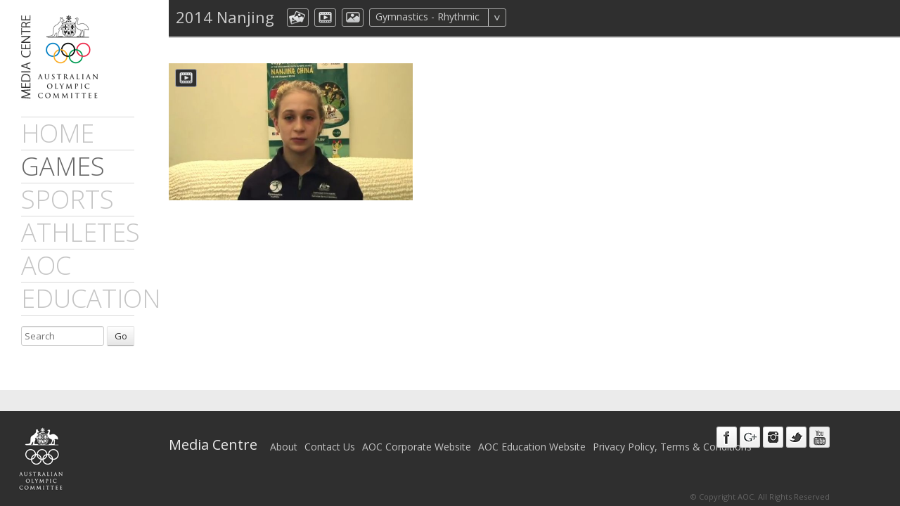

--- FILE ---
content_type: text/html
request_url: http://media.olympics.com.au/games/2014-nanjing/filter/dmVideo/sport/1364C238-0257-4D8D-9AC01677F86D03B6.html
body_size: 16473
content:

	


	

	

	

	
 
	

	

	

	

	
	
				
		
		
		
		
				

		

<!DOCTYPE HTML>
<html lang="en">

<!-- Mirrored from media.olympics.com.au/games/2014-nanjing/filter/dmVideo/sport/1364C238-0257-4D8D-9AC01677F86D03B6 by HTTrack Website Copier/3.x [XR&CO'2014], Wed, 14 Aug 2019 14:19:22 GMT -->
<!-- Added by HTTrack --><meta http-equiv="content-type" content="text/html;charset=UTF-8" /><!-- /Added by HTTrack -->
<head>
	<meta charset="UTF-8">
	<title>AOC Media Centre - 2014 Nanjing</title>
	 










	

		
		
	
		
		
		
			
		
		
		

	
	<meta name="title" content="Nanjing 2014">




	

	



  










 
	<link rel='stylesheet' href='http://fonts.googleapis.com/css?family=Open+Sans:300,400,700'>
	<link rel="stylesheet" href="../../../../../css/reset.css">
	<link rel="stylesheet" href="../../../../../css/main.css">
	<link rel="stylesheet" href="../../../../../css/fancybox.css">
	
	<script type="text/javascript" src="../../../../../../ajax.googleapis.com/ajax/libs/jquery/1.7.2/jquery.min.js"></script>
	<script type="text/javascript" src="../../../../../js/bootstrap.js"></script>
	<script type="text/javascript" src="../../../../../js/hover-intent.js"></script>
	<script type="text/javascript" src="../../../../../js/fancybox03dc.js?170201"></script>
	<script type="text/javascript" src="../../../../../js/imagesloaded.js"></script>
	<script type="text/javascript" src="../../../../../js/imgloaded.js"></script>
	<script type="text/javascript" src="../../../../../js/infinitescroll.js"></script>
	<script type="text/javascript" src="../../../../../js/masonry.js"></script>
	<script type="text/javascript" src="../../../../../js/modal-gallery.js"></script>
	<script type="text/javascript" src="../../../../../js/application.js"></script>

	<script type="text/javascript">
		$(function(){
			var $container = $('#floats-container')
			$container.imagesLoaded(function(){
				$container.masonry({
					columnWidth: function( containerWidth ) {
						var actualWidth = $("#floats-container").width();
						var columns = Math.floor(actualWidth / 300);
						$container.removeClass("col-1 col-2 col-3 col-4 col-5 col-6 col-7 col-8 col-9 col-10").addClass("col-"+columns);
						return Math.floor(actualWidth / columns);
					},
					gutterWidth: 0,
					isAnimated:'true',
					isResizable: true,
					itemSelector:'.floats-img'
				})
			})
			$('.fancybox').fancybox({titlePosition:'inside', onComplete: function(){
				addthis.toolbox('.addthis_toolbox');
				addthis.counter('.addthis_counter');
			}});
			$container.infinitescroll({
					bufferPx:20,
					itemSelector:'.floats-img',
					navSelector:'.page-nav',
					nextSelector:'.page-nav a',
					loading:{
						finishedMsg:'No more content to load.',
						img:'/css/images/site/loading.gif'
					}
				},
			function(newElements){
				var $newElements = $(newElements).css({opacity:0})
				$newElements.imagesLoaded(function(){
					$newElements.animate({opacity:1})
					$container.masonry('appended',$newElements,true)
				})
				$newElements.hoverIntent({
					over:openDropDown,
					timeout: 300,
					out:closeDropDown
				})
				$newElements.hoverIntent({
					over:openCaption,
					timeout:100,
					out:closeCaption
				})
				$('.fancybox').fancybox({titlePosition:'inside', onComplete: function(){
					addthis.toolbox('.addthis_toolbox');
					addthis.counter('.addthis_counter');
				}});

				function openDropDown(){
					if(!$(this).hasClass("active") && !$(this).hasClass("media"))
						$("ul",this).slideDown(300)
				}
				function closeDropDown(){
					if(!$(this).hasClass("active") && !$(this).hasClass("media"))
						$("ul",this).slideUp(300)
				}
				function openCaption(){
					$("[class*='btn-gallery']",this).fadeOut(300)
					$(".caption",this).animate({height:'100%'},300)
					$(".caption p",this).animate({height:"100%"},300)
				}
				function closeCaption(){
					$("[class*='btn-gallery']",this).fadeIn(300)
					var height = $(".caption .heading",this).height()
					$(".caption",this).animate({height:height},300)
					$(".caption p",this).animate({height:"0"},300)
				}
			})
		})
	</script>
	<style>
		#floats-container {
			margin-top: 40px;
		}
		#floats-container .paginator-wrap {
			margin-top: 0;
			margin-bottom: 0;
			position: absolute;
			top: -40px;
		}
		#floats-container .paginator-wrap * {
			color: #aaa;
		}
		#floats-container .paginator-wrap a:hover {
			color: #fff;
		}
		#floats-container .paginator-wrap span.p-page {
			color: #e17000;
		}
	</style>
	<script src='../../../../../../www.google.com/recaptcha/api.js'></script>
<link rel="stylesheet" id="stylesheet-farcry-pagination" type="text/css" href="../../../../../cache/farcry-pagination-8393F0D738FCEAF5387A7F9ED6C8EBC5.css" media="all">
<script src="../../../../../cache/swfobject-C430233552C2133F4A859CB88650F4CA.js" id="javascript-swfobject" type="text/javascript"></script>
<meta id="inhead-brightcove" property="inheadid" content="brightcove">
	<script language="JavaScript" type="text/javascript" src="../../../../../../admin.brightcove.com/js/BrightcoveExperiences.js"></script>

</head>

<body>


<div id="top-bar">
	<div class="container full-width">
		<h1>2014 Nanjing</h1>
		<div class="gallery-filter-container" data-option-key="filter">
			
				
				
					
				
				
				<a title="Collections" href="../../aocCollection/sport/1364C238-0257-4D8D-9AC01677F86D03B6.html" class="btn-gallery-aocCollection">aocCollection</a>
			
				
				
					
				
				
				<a title="dmVideos" href="1364C238-0257-4D8D-9AC01677F86D03B6.html" class="btn-gallery-dmVideo">dmVideo</a>
			
				
				
					
				
				
				<a title="Images" href="../../aocImage/sport/1364C238-0257-4D8D-9AC01677F86D03B6.html" class="btn-gallery-aocImage">aocImage</a>
			

			
			
				
			

			<div class="dropdown-container">
				<div class="dropdown-toggle" data-toggle="dropdown">
					Gymnastics - Rhythmic
					<span class="caret"></span>
				</div>
				<ul class="dropdown-menu">
					
						<li><a href="64626B93-97D3-4416-A71210A5C0827AA4.html">Beach Volleyball</a></li>
					
						<li><a href="C71D45CD-5AE5-4999-AFA350F4980A5729.html">Canoe/Kayak - Slalom</a></li>
					
						<li><a href="7C815712-394A-4AFD-8D8C033BA7B5722D.html">Canoe/Kayak - Sprint</a></li>
					
						<li><a href="5FB2AD20-C1AF-44F3-A33B67546F9EB5CE.html">Diving</a></li>
					
						<li><a href="8A18676E-9F1C-46A7-B841A182D95AAAC9.html">Equestrian - Jumping</a></li>
					
						<li><a href="3AEB8555-2802-450C-A180A8318917ABB0.html">Gymnastics - Artistic</a></li>
					
						<li><a href="1364C238-0257-4D8D-9AC01677F86D03B6.html">Gymnastics - Rhythmic</a></li>
					
						<li><a href="4A531328-BA56-4713-B8A04A8176735D0D.html">Gymnastics - Trampoline</a></li>
					
						<li><a href="A64863B4-B1FE-41E4-A5833DB066BF562E.html">Swimming</a></li>
					
						<li><a href="48EB8B86-38A1-4877-8F236DFE4808BD45.html">Wrestling - Freestyle</a></li>
					
						<li><a href="3554E3B0-ACD8-4B96-8B4FF493F49BD8FC.html">Wrestling - Greco-Roman</a></li>
					
				</ul><!-- /dropdown-menu -->
			</div>

			<a href="../../../../2014-nanjing.html" class="btn-gallery-text">All</a>
		</div><!-- /gallery-filter-container -->
	</div><!-- /container full-width -->
</div><!-- /top-bar -->



<div id="main" class="container full-width">

	



	

	
	
	
		
			
			







	
	
	
	
	
	
    
	
    








						
			
			







<div id="main-menu">
    <a href="../../../../../index.html"><img src="../../../../../css/images/site/logo.png" alt="AOC Media Centre"></a>				

    <div id="main-nav-fix">

        






	
























	
































































































	
	



	
	






<ul id="main-nav"><li class="home"><a href="../../../../../index.html">Home</a></li><li class="game aocGame active"><a href="../../../../../games.html" target='_self'>games</a></li><li class="sport aocSport"><a href="../../../../../sports.html" target='_self'>sports</a></li><li class="athlete aocAthlete"><a href="../../../../../athletes.html" target='_self'>athletes</a></li><li class="AOC"><a href="../../../../../aoc.html" target='_self'>AOC</a></li><li class="Education"><a href="../../../../../education.html" target='_self'>Education</a></li></ul>





	
	

        <div id="search-bar">
            <!--search form-->
            <form action="http://media.olympics.com.au/search">
				<input name="q" title="Search" type="text" placeholder="Search">
                <button type="submit" class="btn">Go</button>
            </form>
        </div><!-- /search-bar -->

    </div><!-- /#main-nav-fix -->

</div><!-- /main-menu -->




			
			









	





			
	
	
			






	



	

	
	
	
		
			
			







	
	
	
	
	
	
    
	
    








						
			
			












	




			
		
		

		
		
			

			
			
		
		
		
		

		
		
		








	












	
	
	
	
	
	
	
	
	
	
	
	
	
	
	
	
	
	
	
	
		
			
		
		
			
		
		
			
		
		
			
		
		
			
		
		
			
		
		
			
		
		
		
		
	
	
	
	
	
	
		
		
		
			
		
		
		
		
		
		
		
		

		
			
				
			
			
		
		
		
		
		
		
		
			
		
		
		
		
		
		
			
		
		
		
		
	
	
	
	
	
	
		
		

		
			
									
				
					
					
					
					
					
					
					
				
			
									
				
					
					
					
					
					
					
					
				
			
			
	
	
	









	
	
	
	
	
	
	
	
	
	
	
	
	











	
	
		
		
				
			
				
			
			
			
				
				
					
				
			
			
			
		
		
		

		
			
				
					
											
						
							
							
						
					
				
					
											
						
							
							
						
					
				
				
		
		
	
			
			
		
		
	
	
	
	






	<div id="media-gallery">
		<div id="floats-container" class="clearfix">
		














	
	
	
	
		
	
	
	
	
	
	
	
	
	
	
	
	
		
	
	
	
	 
	

	
	
	

	
	

	
	
		
	
	
	
	
	
	
	
		
		
		
		
		
	
	
	
	
	
	
	
	

	
		
			
		
			
		
			
		
			
		
			
		
			
		
			
		
			
		
			
		
			
		
			
		
			
		
			
		
		
		
	
	
	
		
		
		
		
		
			
		
		
			
		
		
			
		
	
	






			
			



	

	
	
	
		
			
			







	
	
	
	
	
	
    
	
    








						
			
			













	









    


    






    



<div class="floats-img gallery-dmVideo no-title">

    <a class="fancybox" href="../../../../../dmVideo/D00A9D50-FBF6-11E3-9719005056A37760/displayFrame/ajaxmode/1.html" rel="modal-gallery" data-title="&lt;div class='copyright'&gt;&amp;copy; Tara Knox Wilkie&lt;/div&gt;&lt;a href='../../../../../video/tara-knox-wilkie-aus-athlete-selfie.html'&gt;Tara Knox Wilkie | AUS Athlete Selfie&lt;/a&gt;Get to know Tara Knox Wilkie. Tara is one of three Gymnasts heading over to Nanjing in August. She will be competing in Rhythmic Gymnastics.&lt;hr&gt;&lt;div addthis:url='http://media.olympics.com.au/video/tara-knox-wilkie-aus-athlete-selfie' addthis:title='Tara Knox Wilkie | AUS Athlete Selfie' class='addthis_toolbox addthis_default_style'&gt;&lt;a class='addthis_button_facebook'&gt;&lt;img src='../../../../../css/images/site/facebook.png' width='25' height='25' border='0' alt='Facebook'&gt;&lt;/a&gt;&lt;a class='addthis_button_twitter'&gt;&lt;img src='../../../../../css/images/site/twitter.png' width='25' height='25' border='0' alt='Twitter'&gt;&lt;/a&gt;&lt;a class='addthis_button_compact'&gt;&lt;img src='../../../../../css/images/site/share.png' width='25' height='25' border='0' alt='Share'&gt;&lt;/a&gt;&lt;a class='addthis_counter addthis_bubble_style'&gt;&lt;/a&gt;&lt;/div&gt;">

    <img src="../../../../../files/aocMedia/imageFeature/Tara%20Knox%20Wilkie.jpg" alt="Tara Knox Wilkie | AUS Athlete Selfie">
    <span href="../../../../../D00A9D50-FBF6-11E3-9719005056A37760/index.html" class="btn-gallery-dmVideo"></span>
    <div class="caption">
        <div class="heading"></div><!-- /heading -->
        <p><span>Tara Knox Wilkie | AUS Athlete Selfie</span>Get to know Tara Knox Wilkie. Tara is one of three Gymnasts heading over to Nanjing in August. She will be competing in Rhythmic Gymnastics.</p>
    </div><!-- /caption -->
</a>
</div><!-- /floats-img -->



			
			









	





			
	
	
			











			
		
















	
	
	
		
		
			 
			
			
			







	
	
	
	
	
	
    
	
    








						
			
			



















	
	




	











	
	
	
	
	
	
	
	
	
	
	
	
	
	
	
	
	
	
	
	
	
	
	
		
		
			
				
			
			
				
			
			
				
			
			
				
			
			
				
			
			
				
			
			
				
			
			
				
			
		
		
		
		
			
		
		
		
		
		
		
		
		

		
			
			
		
		
		
		
		
		
		
			
		
		
		
		
		
		
		
	
	
	
	
	
	
		
		

		
			
									
				
					
					
					
					
					
					
					
				
			
									
				
					
					
					
					
					
					
					
				
			
									
				
					
					
					
					
					
					
					
				
			
			
	
	
	



	

	
	




			
			









	





		
		
	
	





		</div><!-- /floats-container -->
		
	</div><!-- /media-gallery -->




			
			









	





			
	
	
			






	<div id="bottom-bar-push"></div>
	
</div><!-- /container full-width -->



    <div id="bottom-bar" class="">
        <div class="leaderboard-banner">
            
        </div>

        <div class="container">
            <div id="bottom-bar-logo">
                <a href="../../../../../index.html"><img src="../../../../../css/images/site/logo-footer.png" alt="AOC"></a>
            </div><!-- /bottom-bar-logo -->
            <div id="bottom-bar-menu">
                
                    <span>Media Centre</span>
                    






	

























	





































































































<ul><li class="about"><a href="../../../../../footer/about.html" target="_self">About</a></li><li class="contact"><a href="../../../../../footer/contact-us.html" target="_self">Contact Us</a></li><li class="AOC Corporate Website"><a href="http://corporate.olympics.com.au/" target="_blank">AOC Corporate Website</a></li><li class="Education Website"><a href="../../../../../footer/aoc-education-website.html" target="_self">AOC Education Website</a></li><li class="Privacy Policy"><a href="../../../../../footer/privacy-policy-terms-and-conditions.html" target="_self">Privacy Policy, Terms & Conditions</a></li></ul>


                			
            </div><!-- /bottom-bar-menu -->
            <ul class="btn-social-container">
                <li><a href="https://www.facebook.com/AUSOlympicTeam" class="btn-social facebook" target="_blank">Facebook</a></li>
                <li><a href="https://plus.google.com/u/0/+AustralianOlympicTeam/posts" class="btn-social googleplus" target="_blank">Google+</a></li>
                <li><a href="http://instagram.com/ausolympicteam" class="btn-social instagram" target="_blank">Instagram</a></li>
                <li><a href="http://twitter.com/AUSOlympicTeam" class="btn-social twitter" target="_blank">Twitter</a></li>
                <li><a href="http://www.youtube.com/AUSOlympicTeam" class="btn-social youtube" target="_blank">Youtube</a></li>
            </ul><!-- /btn-social-container -->
            <span id="bottom-bar-copyright">&copy; Copyright AOC. All Rights Reserved</span>
        </div><!-- /container full-width -->
    </div><!-- /bottom-bar -->

    
    <script type='text/javascript' src='../../../../../../s7.addthis.com/js/300/addthis_widget.js#pubid=ra-512da4143aba71ca'></script>

</body>

<!-- Mirrored from media.olympics.com.au/games/2014-nanjing/filter/dmVideo/sport/1364C238-0257-4D8D-9AC01677F86D03B6 by HTTrack Website Copier/3.x [XR&CO'2014], Wed, 14 Aug 2019 14:19:22 GMT -->
</html>



		
		

--- FILE ---
content_type: text/css
request_url: http://media.olympics.com.au/css/main.css
body_size: 24673
content:
html,
body {
	height:100%;
}
body {
  font-size:14px;
  line-height:20px;
  position:relative;
  overflow-y: scroll;
}
body * {
  color:#666666;
  font-family:"Open Sans","Helvetica Neue",Helvetica,Arial,sans-serif;
}
h1 {
  font-size:30px;
  font-weight:normal;
  line-height:36px;
  margin-bottom:9px;
  padding-top:9px;
}
h1:first-child {
  padding-top:0;
}
h2 {
  font-size:24px;
  font-weight:normal;
  line-height:30px;
  margin-bottom:9px;
}
h3 {
  font-size:18px;
  font-weight:normal;
  line-height:24px;
  margin-bottom:9px;
}
h4 {
  font-weight:bold;
  line-height:20px;
  margin-bottom:6px;
}
hr {
  border:none;
  border-top:1px solid #d8d8d8;
  border-bottom:1px solid #ffffff;
  display:block;
  height:0;
  margin:10px 0;
}
p {
  font-size:14px;
  line-height:20px;
  margin-bottom:9px;
}
a {
  color:#666666;
  -webkit-transition:color 0.5s;
  -moz-transition:color 0.5s;
  -ms-transition:color 0.5s;
  -o-transition:color 0.5s;
  transition:color 0.5s;
}
a:hover {
  color:#000;
  text-decoration:none;
  -webkit-transition:color 0.5s;
  -moz-transition:color 0.5s;
  -ms-transition:color 0.5s;
  -o-transition:color 0.5s;
  transition:color 0.5s;
}
small {
  font-size:85%;
}
address {
  display:block;
  margin:0 0 9px;
}
strong {
  font-weight:bold;
  font-size: 16px;
}



.container {
  margin:0;
  min-width:1180px;
  position:relative;
  *zoom:1;
}
.container.full-width {
  min-width:inherit;
}
#top-bar {
  background:#2f2f2f;
  border-bottom:2px solid #cccccc;
  color:#c5c5c5;
  min-height:8px;
  min-width:960px;
  position:fixed;
    top:0;
    right:0;
    left:240px;
  z-index:10;
  *zoom:1;
}
#top-bar.full-width {
  min-width:inherit;
}
#bottom-bar {
  background:#2f2f2f;
  color:#c5c5c5;
	margin-top:-135px;
  min-height:135px;
	position:relative;
  width:100%;
  *zoom:1;
}
#bottom-bar-push {
	clear:both;
	float:none;
	height:135px;
}
.container:before,
.container:after,
#top-bar:before,
#top-bar:after,
#bottom-bar:before,
#bottom-bar:after {
  content:"";
  display:table;
  line-height:0;
}
.container:after,
#top-bar:after,
#bottom-bar:after {
  clear:both;
}
#top-bar .container {
  padding:13px 10px;
}
#top-bar .container > * {
  float:left;
}
#top-bar a {
 color:#cccccc;
 text-decoration:none;
}
#top-bar a:hover {
 color:#ffffff;
}
#top-bar span, #top-bar h1 {
 color:#cccccc;
 display:inline-block;
 font-size:22px;
 line-height:22px;
 margin:0;
}
#top-bar .gallery-filter-container {
  display:inline-block;
  padding-left:10px;
  position:relative;
    top:-1px;
}
#bottom-bar .container {
  background:#2f2f2f;
  height:135px;
  width:1180px;
}
#bottom-bar.full-width .container {
  margin:0;
  min-width:inherit;
  width:auto;
}
#bottom-bar #bottom-bar-logo {
  float:left;
  padding:22px 0 0 26px;
}
#bottom-bar #bottom-bar-menu {
  padding:23px 0 0 240px;
}
#bottom-bar #bottom-bar-menu span {
  color:#ededed;
	display:inline-block;
	float:left;
  font-size:20px;
  line-height:20px;
	padding:15px 18px 0 0;
}
#bottom-bar #bottom-bar-menu ul {
  list-style:none;
  margin:0;
  padding-top:18px;
  *zoom:1;
}
#bottom-bar #bottom-bar-menu li {
  display:inline-block;
  *display:inline;
  font-size:14px;
  line-height:14px;
  *line-height:16px;
  padding-right:10px;
  *padding-right:14px;
  vertical-align:baseline;
  *zoom:1;
}
#bottom-bar #bottom-bar-menu li a {
  color:#c5c5c5;
  text-decoration:none;
}
#bottom-bar #bottom-bar-menu li a:hover {
  color:#ededed;
}
#bottom-bar #bottom-bar-copyright {
  display:block;
  font-size:11px;
  line-height:11px;
  position:absolute;
    right:0;
    bottom:8px;
  vertical-align:text-bottom;
}



/*** left menu ***/
#main-menu {
  float:left;
  min-height:1px;
  padding:15px 49px 25px 30px;
  width:161px;
}
#main-menu #search-bar {
  padding:15px 0 0;
  width:100%;
}
#main-menu #search-bar input {
  display:inline-block;
  *display:inline;
  font-size:13px;
  margin-bottom:0;
  *margin-right:6px;
  width:108px;
  *zoom:1;
}
#main-menu #search-bar .btn {
	width:39px;
	*width:37px;
}
#main-menu #main-nav {
  border-top:1px solid #d8d8d8;
  list-style:none;
  margin:0;
}
#main-menu #main-nav-fix {
  padding-top:15px;
}
#main-menu #main-nav-fix.affix {
  position:fixed;
    top:-15px;
}
#main-menu #main-nav > li {
  border-bottom:1px solid #d8d8d8;
  font-size:36px;
  line-height:36px;
  padding:5px 0;
  text-transform:uppercase;
}
#main-menu #main-nav li a {
  color:#c5c5c5;
	cursor:pointer;
  font-weight:300;
  text-decoration:none;
  -webkit-transition:color 0.5s;
  -moz-transition:color 0.5s;
  -ms-transition:color 0.5s;
  -o-transition:color 0.5s;
  transition:color 0.5s;
}
#main-menu #main-nav li a:hover {
  color:#666666;
  -webkit-transition:color 0.5s;
  -moz-transition:color 0.5s;
  -ms-transition:color 0.5s;
  -o-transition:color 0.5s;
  transition:color 0.5s;
}
#main-menu #main-nav > li > ul {
  display:none;
  margin-left:18px;
}
#main-menu #main-nav > li > ul > li {
  font-size:19px;
  height:31px;
}
#main-menu #main-nav > li > ul > li > a {
  color:#b6b6b6;
}
#main-menu #main-nav li.active > a,
#main-menu #main-nav li.active.media > a {
  color:#666666;
}
#main-menu #main-nav li.active ul {
  display:block;
}
#main-menu #main-nav > li.media > a {
  color:#c5c5c5;
  cursor:not-allowed;
}
#main-menu #main-nav > li.media > a:hover + ul a {
  color:#666666;
}
#main-menu #main-nav > li.active.media > a:hover + ul a {
  color:#c5c5c5;
}
#main-menu #main-nav > li.media > ul {
  display:block;
}



/*** main content ***/
#main {
	min-height:100%;
  position:relative;
}
#main-content {
  float:left;
  margin-right:20px;
  padding:63px 0 25px 10px;
  width:610px;
}
#main.pull-up #aside {
  padding-top:29px;
}
#main.pull-up #main-content {
  padding-top:23px;
}
#main.pull-up #media-gallery {
  padding-top:10px;
}



/*** aside ***/
#aside {
  float:left;
  padding:69px 0 25px;
  width:300px;
}
#aside .aside-info-container {
  border-top:1px solid #ccc;
  margin-bottom:18px;
}
#aside .aside-info {
  border-bottom:1px solid #ccc;
  padding:11px 0 9px;
}
#aside .ad-container {
  margin-bottom:18px;
  width:300px;
}
#aside .ad-container img {
  width:300px;
}



/*** button ***/
.btn {
  background-color:whiteSmoke;
  *background-color:#e6e6e6;
  background-image:-ms-linear-gradient(top,white,#e6e6e6);
  background-image:-moz-linear-gradient(top,white,#e6e6e6);
  background-image:-o-linear-gradient(top,white,#e6e6e6);
  background-image:-webkit-gradient(linear,0 0,0 100%,from(white),to(#e6e6e6));
  background-image:-webkit-linear-gradient(top,white,#e6e6e6);
  background-image:linear-gradient(top,white,#e6e6e6);
  background-repeat:repeat-x;
  border:1px solid #ccc;
  *border:0;
  border-color:rgba(0,0,0,0.1) rgba(0,0,0,0.1) rgba(0,0,0,0.25);
  border-color:#e6e6e6 #e6e6e6 #bfbfbf;
  border-bottom-color:#b3b3b3;
  color:#333333;
  cursor:pointer;
  display:inline-block;
  *display:inline;
  font-size:13px;
  line-height:18px;
  *line-height:20px;
  margin:0;
  padding:4px 10px;
  *padding:2px 6px;
  text-align:center;
  text-decoration:none;
  text-shadow:0 1px 1px rgba(255,255,255,0.75);
  vertical-align:middle;
  *zoom:1;
  filter:progid:dximagetransform.microsoft.gradient(startColorstr='#ffffff',endColorstr='#e6e6e6',GradientType=0);
  filter:progid:dximagetransform.microsoft.gradient(enabled=false);
  -webkit-border-radius:2px;
  -moz-border-radius:2px;
  border-radius:2px;
  -webkit-box-shadow:inset 0 1px 0 rgba(255,255,255,0.2),0 1px 2px rgba(0,0,0,0.05);
  -moz-box-shadow:inset 0 1px 0 rgba(255,255,255,0.2),0 1px 2px rgba(0,0,0,0.05);
  box-shadow:inset 0 1px 0 rgba(255,255,255,0.2),0 1px 2px rgba(0,0,0,0.05);
}
.btn:hover,
.btn:active {
  background-color:#e6e6e6;
  *background-color:#d9d9d9;
  background-color:#cccccc\9;
}
.btn:hover {
  color:#333333;
  background-color:#e6e6e6;
  *background-color:#d9d9d9;
  background-position:0 -15px;
  text-decoration:none;
  -webkit-transition:background-position .1s linear;
  -moz-transition:background-position .1s linear;
  -ms-transition:background-position .1s linear;
  -o-transition:background-position .1s linear;
  transition:background-position .1s linear;
}
.btn:focus {
  outline:thin dotted #333333;
  outline:5px auto -webkit-focus-ring-color;
  outline-offset:-2px;
}
.btn:active {
  background-color:#e6e6e6;
  background-color:#d9d9d9\9;
  background-image:none;
  outline:0;
  -webkit-box-shadow:inset 0 2px 4px rgba(0,0,0,0.15),0 1px 2px rgba(0,0,0,0.05);
  -moz-box-shadow:inset 0 2px 4px rgba(0,0,0,0.15),0 1px 2px rgba(0,0,0,0.05);
  box-shadow:inset 0 2px 4px rgba(0,0,0,0.15),0 1px 2px rgba(0,0,0,0.05);
}



/*** social buttons ***/
.btn-social-container {
  margin-bottom:9px;
}
.btn-social-container li {
  display:inline-block;
  *display:inline;
  *margin-right:4px;
  *zoom:1;
}
.btn-social {
  background-image:url(images/site/btn-social/social.png);
  background-position:;
  background-repeat:no-repeat;
  display:block;
  height:30px;
  width:29px;
  text-indent:-99999px;
}
.btn-social.facebook {
  background-position:0 0;
}
.btn-social.googleplus {
  background-position:-34px 0;
}
.btn-social.instagram {
  background-position:-68px 0;
}
.btn-social.twitter {
  background-position:-104px 0;
}
.btn-social.youtube {
  background-position:-140px 0;
}
#bottom-bar .btn-social-container {
  position:absolute;
    top:22px;
    right:0;
}



/*** gallery buttons ***/
[class*="btn-gallery"] {
  background:#313130 url(images/site/btn-gallery.png) no-repeat;
  border:1px solid #ababab;
  display:block;
  float:left;
  height:24px;
  margin-left:8px;
  text-indent:-99999px;
  width:29px;
  -webkit-border-radius:3px;
  -moz-border-radius:3px;
  border-radius:3px;
}
.btn-gallery-aocImage {
  background-position:0 0;
}
.btn-gallery-aocCollection {
  background-position:-29px 0;
}
.btn-gallery-aocVideo {
  background-position:-58px 0;
}
.btn-gallery-dmVideo {
  background-position:-58px 0;
}
.btn-gallery-aocMP3 {
  background-position:-87px 0;
}
.btn-gallery-aocFile {
	background-position:-116px 0;
}
.btn-gallery-text {
  background:none;
  border:none;
  height:18px;
  padding:4px;
}
.floats-img [class*="btn-gallery"] {
  position:absolute;
    top:8px;
    left:1px;
}



/*** button holder ***/
.btn-holder {
  border-bottom:1px solid #d8d8d8;
  margin-bottom:10px;
  padding-bottom:10px;
}
.img-container + .btn-holder {
  margin-top:-10px;
}
.btn-holder .btn {
  margin-right:10px;
}
.btn-holder .btn.pull-right {
  margin-right:0;
  margin-left:10px;
}



/*** form components ***/
.horizontal-form {
  margin-bottom:18px;
  padding-top:18px;
}
.horizontal-form input,
.horizontal-form textarea,
.horizontal-form select {
  display:inline-block;
  *display:inline;
  margin-bottom:0;
  *zoom:1;
}
.horizontal-form .control-group {
  margin-bottom:18px;
  *zoom:1;
}
.horizontal-form .control-group:before,
.horizontal-form .control-group:after {
  content:"";
  display:table;
}
.horizontal-form .control-group:after {
  clear:both;
}
.horizontal-form .control-group.error .control-label,
.horizontal-form .control-group.error input,
.horizontal-form .control-group.error textarea,
.horizontal-form .control-group.error select,
.horizontal-form .control-group.error span {
  color:#b94a48;
}
.horizontal-form .control-group.error input,
.horizontal-form .control-group.error textarea,
.horizontal-form .control-group.error select {
  border-color:#b94a48;
}
.horizontal-form .control-group.error input:focus,
.horizontal-form .control-group.error textarea:focus,
.horizontal-form .control-group.error select:focus {
  border-color:#b94a48;
  -webkit-box-shadow:inset 0 1px 1px rgba(0,0,0,0.075),0 0 6px #d59392;
  -moz-box-shadow:inset 0 1px 1px rgba(0,0,0,0.075),0 0 6px #d59392;
  box-shadow:inset 0 1px 1px rgba(0,0,0,0.075),0 0 6px #d59392;
}
.horizontal-form .control-label {
  float:left;
  padding-top:5px;
  width:150px;
}
.horizontal-form .control {
  margin-left:150px;
}
.horizontal-form .control address:first-child {
  padding-top:5px;
}
.horizontal-form .help-block {
  display:block;
  padding-top:3px;
}
.horizontal-form .action {
  padding:0 0 18px 150px;
  *zoom:1;
}
.horizontal-form .action:before,
.horizontal-form .action:after {
  content:"";
  display:table;
}
.horizontal-form .action:after {
  clear:both;
}
.horizontal-form .action .btn {
  margin-left:120px;
  *margin-left:103px;
  padding:11px 18px;
  *padding:11px 0;
}
.inline-form {
  border-bottom:1px solid #d8d8d8;
  margin-bottom:18px;
  padding:18px 0;
}
.inline-form input[type="text"] {
  width:270px;
}
.inline-form input[type="text"],
.inline-form label {
  margin-right:10px;
}
label {
  display:inline-block;
  font-weight:normal;
  margin-bottom:5px;
}
input,
textarea {
  background:#fff;
  border:1px solid #ccc;
  height:18px;
  font-size:14px;
  font-weight:normal;
  line-height:18px;
  margin:0;
  padding:4px;
  vertical-align:middle;
  width:270px;
  -webkit-border-radius:3px;
  -moz-border-radius:3px;
  border-radius:3px;
  -webkit-box-shadow:inset 0 1px 1px rgba(0,0,0,0.075);
  -moz-box-shadow:inset 0 1px 1px rgba(0,0,0,0.075);
  box-shadow:inset 0 1px 1px rgba(0,0,0,0.075);
  -webkit-transition:border linear 0.2s,box-shadow linear 0.2s;
  -moz-transition:border linear 0.2s,box-shadow linear 0.2s;
  -ms-transition:border linear 0.2s,box-shadow linear 0.2s;
  -o-transition:border linear 0.2s,box-shadow linear 0.2s;
  transition:border linear 0.2s,box-shadow linear 0.2s;
}
input {
  height:18px;
}
textarea {
  height:80px;
  resize:vertical;
}
input:focus,
textarea:focus {
  border-color:rgba(82,168,236,0.8);
  outline:0;
  outline:this dotted \9;
  -webkit-box-shadow:inset 0 1px 1px rgba(0,0,0,0.075),0 0 8px rgba(82,168,236,0.6);
  -moz-box-shadow:inset 0 1px 1px rgba(0,0,0,0.075),0 0 8px rgba(82,168,236,0.6);
  box-shadow:inset 0 1px 1px rgba(0,0,0,0.075),0 0 8px rgba(82,168,236,0.6);
}
select {
  background:#fff;
  border:1px solid #ccc;
  display:inline-block;
  height:28px;
  font-size:14px;
  font-weight:normal;
  line-height:28px;
  margin:0;
  padding:4px;
  vertical-align:middle;
  width:280px;
  -webkit-border-radius:3px;
  -moz-border-radius:3px;
  border-radius:3px;
}
slect:focus {
  outline:this dotted #eee;
  outline 5px auto -webkit-focus-ring-color;
  outline-offset:-2px;
  -webkit-box-shadow:none;
  -moz-box-shadow:none;
  box-shadow:none;
}
#aside .horizontal-form {
  padding-top:0;
  margin-bottom:9px;
}
#aside .horizontal-form .control-group {
  margin-bottom:9px;
}
#aside .horizontal-form .control-label {
  width:60px;
}
#aside .horizontal-form .control {
  margin-left:60px;
}
#aside .horizontal-form input,
#aside .horizontal-form textarea {
  width:230px;
}



/*** close ***/
.close {
  color:#000000;
  float:right;
  font-size:20px;
  font-weight:bold;
  line-height:18px;
  opacity:0.2;
    filter:alpha(opacity=20);
  text-shadow:0 1px 0 #ffffff;
}
.close:hover {
  color:#000000;
  cursor:pointer;
  text-decoration:none;
  opacity:0.4;
    filter:alpha(opacity=40);
}



/*** dropdown ***/
.caret {
  background:url(images/site/caret.png) 50% 50% no-repeat;
  border-left:1px solid #cccccc;
  display:inline-block;
  height:24px;
  margin:-3px -8px -3px 8px !important;
  vertical-align:top;
  width:24px;
}
.dropdown-container {
  display:block;
  float:left;
  margin-left:8px;
  position:relative;
}
.dropdown-menu {
  background-color:#313130;
  border:1px solid #cccccc;
  min-width: 140px;
  display:none;
  float:left;
  list-style:none;
  margin:0;
  margin-top: -1px;
  max-height:360px;
  overflow-y:scroll;
  padding:3px 0 5px;
  position:absolute;
    top:100%;
    right:0;
    left:0;
  z-index:1000;
  -webkit-background-clip:padding-box;
  -moz-background-clip:padding;
  background-clip:padding-box;
  -webkit-border-radius:0 0 3px 3px;
  -moz-border-radius:0 0 3px 3px;
  border-radius:0 0 3px 3px;
}
.dropdown-menu::-webkit-scrollbar {
  width:5px;
}
.dropdown-menu::-webkit-scrollbar-thumb {
  background:#4f504f;
}
.dropdown-menu::-webkit-scrollbar-track {
  background:#313130;
}
.dropdown-menu > li > a {
  display:block;
  padding:3px 8px;
}
.dropdown-menu > li > a:hover,
.dropdown-menu a.active {
  background:#4f504f;
  color:#ffffff !important;
}
.dropdown-toggle {
  background:#313130;
  border:1px solid #ababab;
  color:#cccccc;
  cursor:pointer;
  display:inline-block;
  font-size:14px;
  height:18px;
  line-height:16px;
  padding:3px 8px;
  position:relative;
  -webkit-border-radius:3px;
  -moz-border-radius:3px;
  border-radius:3px;
}
.dropdown-toggle:hover {
  color:#ffffff;
}
.open .dropdown-menu {
  display:block;
}
.open .dropdown-toggle {
  -webkit-border-radius:3px 3px 0 0;
  -moz-border-radius:3px 3px 0 0;
  border-radius:3px 3px 0 0;
}



/*** masonry components ***/
#media-gallery {
  color:#f5f5f5;
  margin-left:240px;
  padding-top:50px;
}
#media-gallery * {
  color:#f5f5f5;
}
#floats-container {
  background:transparent;
}
.floats-img {
  background:whiteSmoke;
  border:none;
  cursor:pointer;
  display:block;
  float:left;
  margin-right:-1px;
  margin-bottom:-1px;
  padding:0;
  /*width:300px;*/
  width: 33.33%;
}

.col-1 .floats-img {
	width: 100%;
}
.col-2 .floats-img {
	width: 50%;
}

.col-3 .floats-img {
	width: 33.33%;
}

.col-4 .floats-img {
	width: 25%;
}

.col-5 .floats-img {
	width: 20%;
}

.col-6 .floats-img {
	width: 16.66%;
}

.col-7 .floats-img {
	width: 14.285%;
}
.col-8 .floats-img {
	width: 12.5%;
}
.col-9 .floats-img {
	width: 11.11%;
}
.col-10 .floats-img {
	width: 10%;
}


.floats-img.out {
  display:none !important;
  height:0 !important;
  margin:0 !important;
  padding:0 !important;
  width:0 !important;
}

.floats-img.banner {
  background:#2f2f2f;
  cursor:default;
  width:600px;
}
.floats-img.banner .banner-text h1 {
 font-size:18px;
 font-weight:300;
 line-height:25px;
 margin:0;
 padding:35px;
}

.floats-img.banner p {
  font-size: 100%;
  line-height: inherit;
}
.col-1 .floats-img.banner {
  width: 100%;
}
.col-2 .floats-img.banner {
  width: 49.99%;
}

.col-3 .floats-img.banner {
  width: 66.66%;
}

.col-4 .floats-img.banner {
  width: 49.99%;
}

.col-5 .floats-img.banner {
  width: 40%;
}

.col-6 .floats-img.banner {
  width: 33.33%;
}

.col-7 .floats-img.banner {
  width: 28.57%;
}
.col-8 .floats-img.banner {
  width: 25%;
}
.col-9 .floats-img.banner {
  width: 22.22%;
}
.col-10 .floats-img.banner {
  width: 20%;
}





.floats-img img {
  display:block;
  /*width:300px;*/
  width: 100%;
}
.floats-img .caption {
  background:url(images/site/black-overlay.png) repeat;
  color:whiteSmoke;
  min-height:36px;
  overflow:hidden;
  /*padding:0 10px;*/
  position:absolute;
    bottom:0;
  /*width:280px;*/
  width: 100%;
}
.floats-img .caption span {
  display:block;
  font-size:16px;
  line-height:16px;
  padding:10px 0;
  text-transform:uppercase;
}
.floats-img .caption p {
  height:0;
  margin:0;
  padding:0 10px;
  overflow:hidden;
}
.floats-img.no-title .caption {
  min-height:0;
}
.floats-img.no-title .heading {
  display:none;
  padding:0 10px;
  height:0;
}
#main-content #floats-container {
  padding-top:9px;
}
#main-content #floats-container:first-child {
  padding-top:0;
}
.isotope,
.isotope .isotope-item {
  -webkit-transition-duration:0.8s;
  -moz-transition-duration:0.8s;
  -ms-transition-duration:0.8s;
  -o-transition-duration:0.8s;
  transition-duration:0.8s;
}
.isotope {
  -webkit-transition-property:height,width;
  -moz-transition-property:height,width;
  -ms-transition-property:height,width;
  -o-transition-property:height,width;
  transition-property:height,width;
}
.isotope .isotope-item {
  -webkit-transition-property:-webkit-transform,opacity;
  -moz-transition-property:-moz-transform,opacity;
  -ms-transition-property:-ms-transform,opacity;
  -o-transition-property:top,left,opacity;
  transition-property:transform,opacity;
}
.isotope.no-transition,
.isotope.no-transition .isotope-item,
.isotope .isotope-item.no-transition {
  -webkit-transition-duration:0s;
  -moz-transition-duration:0s;
  -ms-transition-duration:0s;
  -o-transition-duration:0s;
  transition-duration:0s;
}
.isotope-item {
  z-index:2;
}
.isotope-hidden.isotope-item {
  pointer-events:none;
  z-index:1;
}



/*** byline ***/
.byline {
  margin:0 0 9px;
}
.byline li {
  color:#c7c7c7;
  font-size:12px;
}



/*** image container ***/
.img-container {
  margin-bottom:18px;
  padding-top:9px;
}
.img-container img {
  max-width:100%;
}



/*** alphabet list ***/
.alphabet-list-nav {
  list-style:none;
  margin-bottom:15px;
  margin-left:-4px;
  padding-top:5px;
  *zoom:1;
}
.alphabet-list-nav:before,
.alphabet-list-nav:after {
  content:"";
  display:table;
}
.alphabet-list-nav:after {
  clear:both;
}
.alphabet-list-nav li {
  display:block;
  float:left;
  text-align:center;
  min-width:20px;
}
.alphabet-list-nav li a {
  font-size:16px;
  text-decoration:none;
}
.alphabet-list-nav li a:hover {
  font-size:22px;
  text-decoration:underline;
}
.alphabet-list-nav li.active a {
  font-size:22px;
}
.alphabet-list {
  display:none;
  list-style:none;
  margin-bottom:18px;
  *zoom:1;
}
.alphabet-list:before,
.alphabet-list:after {
  content:"";
  display:table;
}
.alphabet-list:after {
  clear:both;
}
.alphabet-list.active {
  display:block;
}
.alphabet-list li {
  display:block;
  float:left;
  margin:0 3px 3px 0;
  width:200px;
}
.alphabet-list li a {
  text-decoration:none;
}
.alphabet-list li a:hover {
  text-decoration:underline;
}



/*** tag list ***/
.tag-list {
  margin-bottom:9px;
}
.tag-list li {
  background:url(images/site/tag-list.png) center left no-repeat;
  padding-left:14px;
}
.tag-list li a {
  text-decoration:none;
}
.tag-list li a:hover {
  text-decoration:underline;
}
.tag-list-alt li {
  background-image:url(images/site/tag-list-alt.png);
}



/*** leaderboard banner ***/
.leaderboard-banner {
  background:#ebebeb;
  padding:15px 0 15px 0px;
}
.leaderboard-banner > a,
.leaderboard-banner > a > img {
  display:block;
  margin-left: 120px;
}



/*** float ***/
.pull-left {
  float:left;
}
.pull-right {
  float:right;
}



/*** fade ***/
.fade {
  opacity:0;
    filter:alpha(opacity=0);
  -webkit-transition:opacity 0.3s linear;
  -moz-transition:opacity 0.3s linear;
  -ms-transition:opacity 0.3s linear;
  -o-transition:opacity 0.3s linear;
  transition:opacity 0.3s linear;
}
.fade.in {
  opacity:1;
    filter:alpha(opacity=100);
}



/*** clearfix ***/
.clearfix { 
  *zoom:1;
}
.clearfix:before,
.clearfix:after {
  content:"";
  display:table;
}
.clearfix:after {
  clear:both;
}



/*** media gallery ***/
.modal-gallery {
  max-height:none;
  outline:none;
  width:auto;
}
.modal-gallery .modal-body {
  max-height:none;
}
.modal-gallery .modal-image {
  background:#ffffff;
  cursor:pointer;
  margin:auto auto 6px;
  min-height:128px;
  min-width:128px;
  overflow:hidden;
  position:relative;
}
.modal-gallery .modal-image:before,
.modal-gallery .modal-image:after {
  background:#222222;
  border:3px solid #ffffff;
  color:#ffffff;
  content:'\2039';
  display:none;
  font-size:60px;
  font-weight:100;
  height:40px;
  line-height:30px;
  margin-top:-20px;
  opacity:0.5;
    filter:alpha(opacity=50);
  position:absolute;
    top:50%;
    left:15px;
  text-align:center;
  width:40px;
  z-index:1;
  -webkit-border-radius:23px;
  -moz-border-radius:23px;
  border-radius:23px;
}
.modal-gallery .modal-image:after {
  content:'\203A';
  left:auto;
  right:15px;
}
.modal-gallery .modal-image:hover:before,
.modal-gallery .modal-image:hover:after {
  display:block;
}
.modal-loading .modal-image {
  background:url(images/site/loading.gif) center no-repeat;
}
.modal-gallery.fade .modal-image {
  -webkit-transition:width 0.15s ease,height 0.15s ease;
  -moz-transition:width 0.15s ease,height 0.15s ease;
  -ms-transition:width 0.15s ease,height 0.15s ease;
  -o-transition:width 0.15s ease,height 0.15s ease;
  transition:width 0.15s ease,height 0.15s ease;
}
.modal-gallery .modal-image * {
  opacity:0;
    filter:alpha(opacity=0);
  position:absolute;
    top:0;
}
.modal-gallery.fade .modal-image * {
  -webkit-transition:opacity 0.5s linear;
  -moz-transition:opacity 0.5s linear;
  -ms-transition:opacity 0.5s linear;
  -o-transition:opacity 0.5s linear;
  transition:opacity 0.5s linear;
}
.modal-gallery .modal-image *.in {
  opacity:1;
    filter:alpha(opacity=100);
}


.copyright {
  text-align: right;
  margin-top: -5px;
  margin-bottom: -5px;
}


#infscr-loading {
  background:#000000;
  color:#ffffff;
  margin-left:-110px;
  opacity:0.8;
    filter:alpha(opacity=80);
  padding:10px;
  position:fixed;
    bottom:135px;
    left:50%;
  text-align:center;
  width:200px;
  z-index:900;
}


.addthis_counter.addthis_bubble_style {
  margin:4px 0 0 !important;
}

body #fancybox-wrap {
  margin-top: -30px;
}

--- FILE ---
content_type: application/javascript
request_url: http://media.olympics.com.au/js/application.js
body_size: 3584
content:
/*
* Placeholder plugin for jQuery
* ---
* Copyright 2010, Daniel Stocks (http://webcloud.se)
* Released under the MIT, BSD, and GPL Licenses.
*/
(function(b){function d(a){this.input=a;a.attr("type")=="password"&&this.handlePassword();b(a[0].form).submit(function(){if(a.hasClass("placeholder")&&a[0].value==a.attr("placeholder"))a[0].value=""})}d.prototype={show:function(a){if(this.input[0].value===""||a&&this.valueIsPlaceholder()){if(this.isPassword)try{this.input[0].setAttribute("type","text")}catch(b){this.input.before(this.fakePassword.show()).hide()}this.input.addClass("placeholder");this.input[0].value=this.input.attr("placeholder")}},
hide:function(){if(this.valueIsPlaceholder()&&this.input.hasClass("placeholder")&&(this.input.removeClass("placeholder"),this.input[0].value="",this.isPassword)){try{this.input[0].setAttribute("type","password")}catch(a){}this.input.show();this.input[0].focus()}},valueIsPlaceholder:function(){return this.input[0].value==this.input.attr("placeholder")},handlePassword:function(){var a=this.input;a.attr("realType","password");this.isPassword=!0;if(b.browser.msie&&a[0].outerHTML){var c=b(a[0].outerHTML.replace(/type=(['"])?password\1/gi,
"type=$1text$1"));this.fakePassword=c.val(a.attr("placeholder")).addClass("placeholder").focus(function(){a.trigger("focus");b(this).hide()});b(a[0].form).submit(function(){c.remove();a.show()})}}};var e=!!("placeholder"in document.createElement("input"));b.fn.placeholder=function(){return e?this:this.each(function(){var a=b(this),c=new d(a);c.show(!0);a.focus(function(){c.hide()});a.blur(function(){c.show(!1)});b.browser.msie&&(b(window).load(function(){a.val()&&a.removeClass("placeholder");c.show(!0)}),
a.focus(function(){if(this.value==""){var a=this.createTextRange();a.collapse(!0);a.moveStart("character",0);a.select()}}))})}})(jQuery);

$(document).ready(function(){
  bottomBarPush();
  $(window).resize(bottomBarPush);
  function bottomBarPush(){
    $("#bottom-bar").imagesLoaded(function(){
      var mainContentHeight = $(window).height(),
          bottomBarPushHeight = $("#bottom-bar").height(),
          bottomBarMargin = 0-$("#bottom-bar").height();
      $("#main").css("min-height",mainContentHeight);
      $("#bottom-bar-push").css("height",bottomBarPushHeight);
      $("#bottom-bar").css("margin-top",bottomBarMargin);
    })
  };
  if($('#top-bar').children().length == 0){
    $('#main').addClass('pull-up');
  }
  $("#main").imagesLoaded(function(){
    if($("#main-nav-fix").height() <= $(window).height() - $("#bottom-bar").height() && $("#main-menu + div").height() > $("#main-menu").height()){
      $("#main-nav-fix").affix({offset:{top:166}});
    }
  });
  $("#main-nav > li").hoverIntent({
    over:openDropDown,
    timeout:300,
    out:closeDropDown
  });
  $(".floats-img").hoverIntent({
    over:openCaption,
    timeout:100,
    out:closeCaption
  });
  function openDropDown(){
    if(!$(this).hasClass("active") && !$(this).hasClass("media"))
      $("ul",this).slideDown(300);
  };
  function closeDropDown(){
    if(!$(this).hasClass("active") && !$(this).hasClass("media"))
      $("ul",this).slideUp(300);
  };
  function openCaption(){
    $("[class*='btn-gallery']",this).fadeOut(300);
    $(".caption,.caption p",this).animate({height:'100%'},300);
  };
  function closeCaption(){
    $("[class*='btn-gallery']",this).fadeIn(300);
    var height = $(".caption .heading",this).height();
    $(".caption",this).animate({height:height},300);
    $(".caption p",this).animate({height:"0"},300);
  };
  $('input[placeholder]').placeholder();
})